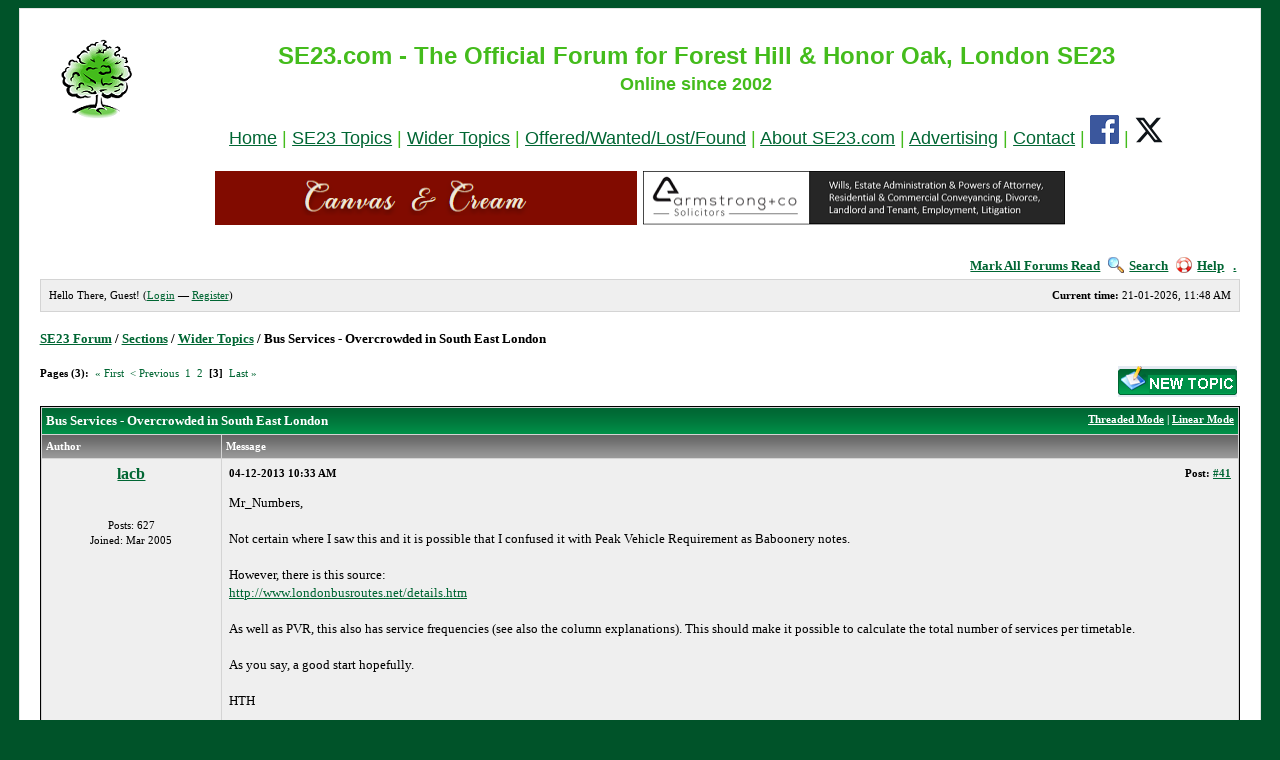

--- FILE ---
content_type: text/html; charset=UTF-8
request_url: https://www.se23.com/forum/showthread.php?tid=8889&pid=58933
body_size: 12710
content:
<!DOCTYPE html PUBLIC "-//W3C//DTD XHTML 1.0 Transitional//EN" "http://www.w3.org/TR/xhtml1/DTD/xhtml1-transitional.dtd"><!-- start: showthread -->
<html xml:lang="en" lang="en" xmlns="http://www.w3.org/1999/xhtml" xmlns:fb="http://ogp.me/ns/fb#">
<head>
<meta name="robots" content="noarchive">
<title>Bus Services - Overcrowded in South East London - SE23 Forum | Forest Hill & Honor Oak</title>
<!-- start: headerinclude -->
<link rel="image_src" href="http://www.se23.com/images/se23-tree.png" / >
<link rel="alternate" type="application/rss+xml" title="Latest Topics (RSS 2.0)" href="https://www.se23.com/forum/syndication.php" />
<link rel="alternate" type="application/atom+xml" title="Latest Topics (Atom 1.0)" href="https://www.se23.com/forum/syndication.php?type=atom1.0" />
<meta http-equiv="Content-Type" content="text/html; charset=UTF-8" />
<link rel="shortcut icon" href="https://www.se23.com/favicon.ico" type="image/vnd.microsoft.icon"> 
<script type="text/javascript" src="https://www.se23.com/forum/jscripts/prototype.lite.js?ver=1212"></script>
<script type="text/javascript" src="https://www.se23.com/forum/jscripts/moo.ajax.js?ver=1212"></script>
<script type="text/javascript" src="https://www.se23.com/forum/jscripts/general.js?ver=1212"></script>
<script type="text/javascript" src="https://www.se23.com/forum/jscripts/popup_menu.js?ver=1212"></script>
<link rel="stylesheet" type="text/css" href="https://www.se23.com/forum/css.php?theme=3" />
<script language="Javascript" type="text/javascript">
<!--
	var my_post_key = '4bacedc92aa24c146bd8436b7f0edaa3';
var cookieDomain = ".se23.com";
	var cookiePath = "/forum/";
	var newpm_prompt = "You have received a new private message. Click OK to view it, or Cancel to hide this prompt.";
	var deleteevent_confirm = "Are you sure you want to delete this event?";
	var removeattach_confirm = "Are you sure you want to remove the selected attachment from this post?";
	var loading_text = 'Loading. <br />Please Wait..';
	var saving_changes = 'Saving changes..';
// -->
</script>

<!-- end: headerinclude -->
<script type="text/javascript">
		 var quickdelete_confirm = "Are you sure you want to delete this post?";
</script>
<script type="text/javascript" src="jscripts/thread.js?ver=121"></script>

</head>
<body>
<!-- BEGIN FB SDK -->
<div id="fb-root"></div>
<script>(function(d, s, id) {
  var js, fjs = d.getElementsByTagName(s)[0];
  if (d.getElementById(id)) return;
  js = d.createElement(s); js.id = id;
  js.src = "//connect.facebook.net/en_GB/sdk.js#xfbml=1&version=v2.0";
  fjs.parentNode.insertBefore(js, fjs);
}(document, 'script', 'facebook-jssdk'));</script>
<!-- END FB SDK -->

<!-- start: header -->
	<a name="top" id="top"></a>

	<div id="container"><div style="position: absolute; top: -1628px;left: -1688px;"></div>

<table width=100% border=0 cellpadding=10 cellspacing=0>
<tr>
<!-- <td align=center valign=top><a href="https://www.se23.com/forum" target="_top" border=0><img src="https://www.se23.com/images/header-pic-21.jpg"></a> -->
<td align=center valign=top><font face="arial, verdana" size=+1 color="#44BC1C"><a href="https://www.se23.com/forum" target="_top" border=0><img src="https://www.se23.com/images/se23-tree.png"></a></center>
<td  align=center valign=top><center><font face="arial, verdana" size=+2 color="#44BC1C"><b>SE23.com - The Official Forum for Forest Hill & Honor Oak, London SE23</b><br><center><font size=+1><b>Online since 2002</p>
</b><font face="arial, verdana" size=+1><center><a href="https://www.se23.com/forum" target="_top">Home</a> | <a href="https://www.se23.com/forum/forumdisplay.php?fid=2" target="_top">SE23 Topics</a><!-- | <a href="https://www.se23.com/forum/forumdisplay.php?fid=8" target="_top">Businesses & Services</a>--> | <a href="https://www.se23.com/forum/forumdisplay.php?fid=3" target="_top">Wider Topics</a> | <a href="https://www.se23.com/forum/forumdisplay.php?fid=5" target="_top">Offered/Wanted/Lost/Found</a> | <a href="https://www.se23.com/forum/forumdisplay.php?fid=12" target="_top">About SE23.com</a> | <a href="https://www.se23.com/advertising" target="_top">Advertising</a> | <a href="https://www.se23.com/contact" target="_top">Contact</a> | <a href="https://www.facebook.com/SE23dotcom/" target="_new"><img src="https://www.se23.com/images/facebook-logo.png"></a> | <a href="https://www.twitter.com/SE23dotcom/" target="_new"><img src="https://www.se23.com/images/x-logo.png"></a>



<!-- <td  align=center valign=top><a href="https://www.se23.com/forum" target="_top" border=0><img src="https://www.se23.com/images/header-pic-22.jpg"></a> -->
<tr>
<td colspan=4>
<center>
<a href="https://www.canvasandcream.com/" target="_new"><img src="https://www.se23.com/forum/images-ads/canvas-cream.png"  alt="Canvas & Cream" width=422 height=54 border=0></a>&nbsp;
<a href="http://www.armstrong-solicitors.co.uk/" target="_new"><img src="https://www.se23.com/forum/images-ads/forum-ad-armstrong-and-co.png"  alt="Armstrong & Co Solicitors" width=422 height=54 border=0></a>
<p>
</center>
</table>


		<div id="header">
						<div class="menu">
				<ul>
                                        <li><a href="https://www.se23.com/forum/misc.php?action=markread">Mark All Forums Read</a></li>
					<li><a href="https://www.se23.com/forum/search.php"><img src="https://www.se23.com/forum/images/simplegreen/toplinks/search.gif" alt="" />Search</a></li>
<!--					<li><a href="https://www.se23.com/forum/memberlist.php"><img src="https://www.se23.com/forum/images/simplegreen/toplinks/memberlist.gif" alt="" />Member List</a></li> -->
<!--					<li><a href="https://www.se23.com/forum/calendar.php"><img src="https://www.se23.com/forum/images/simplegreen/toplinks/calendar.gif" alt="" />Calendar</a></li> -->
					<li><a href="https://www.se23.com/forum/misc.php?action=help"><img src="https://www.se23.com/forum/images/simplegreen/toplinks/help.gif" alt="" />Help</a>&nbsp;&nbsp;&nbsp;<a href="online.php">.</a></li>
				</ul>
			</div>
			<hr class="hidden" />
			<div id="panel">
				<!-- start: header_welcomeblock_guest -->
	<span style="float:right;"><strong>Current time:</strong> 21-01-2026, 11:48 AM</span>
		Hello There, Guest! (<a href="https://www.se23.com/forum/member.php?action=login">Login</a> &mdash; <a href="https://www.se23.com/forum/member.php?action=register">Register</a>)
<!-- end: header_welcomeblock_guest -->
			</div>
		</div>
		<hr class="hidden" />
		<br class="clear" />
		<div id="content">
			
			
			
			
			
			
			
			
			<!-- start: nav -->

<div class="navigation">
<!-- start: nav_bit -->
<a href="https://www.se23.com/forum/index.php">SE23 Forum</a><!-- start: nav_sep -->
 / 
<!-- end: nav_sep -->
<!-- end: nav_bit --><!-- start: nav_bit -->
<a href="forumdisplay.php?fid=1">Sections</a><!-- start: nav_sep -->
 / 
<!-- end: nav_sep -->
<!-- end: nav_bit --><!-- start: nav_bit -->
<a href="forumdisplay.php?fid=3">Wider Topics</a>
<!-- end: nav_bit --><!-- start: nav_sep_active -->
 / 
<!-- end: nav_sep_active --><!-- start: nav_bit_active -->
<span class="active">Bus Services - Overcrowded in South East London</span>
<!-- end: nav_bit_active -->
</div>
<!-- end: nav -->
			<br class="clear" />
<!-- end: header -->



<div style="float: right; padding-bottom: 4px;">
	<!-- start: showthread_newreply -->
<a href="newreply.php?tid=8889"><img src="images/simplegreen/english/newreply.gif" alt="Post Reply" /></a>&nbsp;
<!-- end: showthread_newreply --><!-- start: showthread_newthread -->
<a href="newthread.php?fid=3"><img src="images/simplegreen/english/newthread.gif" alt="Post Topic" /></a>&nbsp;
<!-- end: showthread_newthread -->
</div>
<!-- start: multipage -->
<div><span class="smalltext"><span class="pagenav">Pages (3):</span><!-- start: multipage_start -->
<span class="pagenavbit"><a href="showthread.php?tid=8889&amp;page=1">&laquo; First</a></span>
<!-- end: multipage_start --> <!-- start: multipage_prevpage -->
<span class="pagenavbit"><a href="showthread.php?tid=8889&amp;page=2">&lt; Previous</a></span>
<!-- end: multipage_prevpage --> <!-- start: multipage_page -->
 <span class="pagenavbit"><a href="showthread.php?tid=8889&amp;page=1">1</a></span>
<!-- end: multipage_page --><!-- start: multipage_page -->
 <span class="pagenavbit"><a href="showthread.php?tid=8889&amp;page=2">2</a></span>
<!-- end: multipage_page --><!-- start: multipage_page_current -->
 <span class="pagenavcurrent">[3]</span>
<!-- end: multipage_page_current -->  <!-- start: multipage_end -->
<span class="pagenavbit"><a href="showthread.php?tid=8889&amp;page=3">Last &raquo;</a></span>
<!-- end: multipage_end --></span></div>
<!-- end: multipage -->
<table border="0" cellspacing="1" cellpadding="4" class="tborder" style="clear: both;">
<tr>
<td class="thead" colspan="2">
	<div style="float: right;">
		<span class="smalltext"><strong><a href="showthread.php?mode=threaded&amp;tid=8889&amp;pid=#pid">Threaded Mode</a> | <a href="showthread.php?mode=linear&amp;tid=8889&amp;pid=#pid">Linear Mode</a></strong></span>
	</div>
	<div>
		<strong> Bus Services - Overcrowded in South East London</strong>
	</div>
</td>
</tr>
<tr>
<td class="tcat" width="15%"><span class="smalltext"><strong>Author</strong></span></td>
<td class="tcat" width="85%"><span class="smalltext"><strong>Message</strong></span></td>
</tr>
<!-- start: postbit -->
<tr>
<td class="trow1" width="15%" valign="top" style="white-space: nowrap; text-align: center;"><a name="pid58933" id="pid58933"></a>
<!-- start: postbit_author_user -->
<strong><span class="largetext"><a href="member.php?action=profile&amp;uid=355">lacb</a></span></strong><br />
        <b></b><br />
        <span class="smalltext">
        <br />
	Posts: 627<br />
	Joined: Mar 2005<br />
        

</span>
<!-- end: postbit_author_user -->
</td>
<td class="trow1" width="85%" valign="top">
<table width="100%">
<tr><td><!-- start: postbit_posturl -->
<div style="float: right; width: auto; vertical-align: top"><span class="smalltext"><strong>Post: <a href="showthread.php?tid=8889&amp;pid=58933#pid58933">#41</a></strong></span></div>
<!-- end: postbit_posturl --><span class="smalltext"><strong> <span class="smalltext">04-12-2013 10:33 AM</span></strong></span>
<br />
<div id="pid_58933">
<p>
Mr_Numbers,<br />
<br />
Not certain where I saw this and it is possible that I confused it with Peak Vehicle Requirement as Baboonery notes.<br />
<br />
However, there is this source:<br />
<a href="http://www.londonbusroutes.net/details.htm" target="_blank">http://www.londonbusroutes.net/details.htm</a><br />
<br />
As well as PVR, this also has service frequencies (see also the column explanations).  This should make it possible to calculate the total number of services per timetable.<br />
<br />
As you say, a good start hopefully.<br />
<br />
HTH
</p>
</div>


<div style="text-align: right; vertical-align: bottom;">


</div>
</td></tr>
</table>
</td>
</tr>
<tr>
<td class="trow1" height="18" style="white-space: nowrap; text-align: center;">  </td>
<td class="trow1" width="100%" valign="middle" height="18">
	<table width="100%" border="0" cellpadding="0" cellspacing="0">
	<tr valign="bottom">
		<td align="left" ><span class="smalltext"><!-- start: postbit_find -->
<a href="search.php?action=finduser&amp;uid=355"><img src="images/simplegreen/english/postbit_find.gif" alt="Find all posts by this user" title="Find all posts by this user" /></a>
<!-- end: postbit_find --></span></td>



<td align="left" ></td>

		<td align="right"><span class="smalltext"><!-- start: postbit_quote -->
<a href="newreply.php?tid=8889"><img src="images/simplegreen/english/postbit_quote.gif" alt="Quote this message in a reply" title="Quote this message in a reply" /></a>


<!-- Begin: Admin changed alt and title text to remove reference to quoting
//-->

<!-- <a href="newreply.php?tid=8889"><img src="images/simplegreen/english/postbit_quote.gif" alt="Reply" title="Reply" /></a>
//-->


<!-- end: postbit_quote --></span></td>
	</tr>
	</table>
</td>
</tr>
<!-- start: postbit_seperator -->
<tr>
<td class="trow_sep" colspan="2"><img src="images/simplegreen/pixel.gif" height="1" width="1" alt="" /></td>
</tr>
<!-- end: postbit_seperator -->
<!-- end: postbit --><!-- start: postbit -->
<tr>
<td class="trow2" width="15%" valign="top" style="white-space: nowrap; text-align: center;"><a name="pid59112" id="pid59112"></a>
<!-- start: postbit_author_user -->
<strong><span class="largetext"><a href="member.php?action=profile&amp;uid=5">michael</a></span></strong><br />
        <b></b><br />
        <span class="smalltext">
        <br />
	Posts: 3,276<br />
	Joined: Mar 2005<br />
        

</span>
<!-- end: postbit_author_user -->
</td>
<td class="trow2" width="85%" valign="top">
<table width="100%">
<tr><td><!-- start: postbit_posturl -->
<div style="float: right; width: auto; vertical-align: top"><span class="smalltext"><strong>Post: <a href="showthread.php?tid=8889&amp;pid=59112#pid59112">#42</a></strong></span></div>
<!-- end: postbit_posturl --><span class="smalltext"><strong> <span class="smalltext">11-12-2013 01:19 PM</span></strong></span>
<br />
<div id="pid_59112">
<p>
I heard from somebody from TfL yesterday that as well as the full response in March, there is likely to be an interim response to the bus usage report.<br />
One of the points this is likely to make (whether accurate or not is not for me to judge at this time) is that the survey that resulted in the list of overcrowded routes was self-selecting and therefore included a geographical bias that may not accurately reflect the overcrowding on bus services across London.<br />
<br />
It is possible that more was done to publicise this survey in South East London (possibly in Val Shawcross's constituency - the chair of the transport committee at the GLA) than in other parts of London. It is also possibly that there are simply more bus users in South East London and we are more reliant on buses as our main form of public transport since there are no underground lines.<br />
<br />
It will be interesting to see in March if there are any proposed solutions to the particular problems in South East London or whether TfL will make excuses and stick to bland generalisations across all of London.
</p>
</div>


<div style="text-align: right; vertical-align: bottom;">


</div>
</td></tr>
</table>
</td>
</tr>
<tr>
<td class="trow2" height="18" style="white-space: nowrap; text-align: center;">  </td>
<td class="trow2" width="100%" valign="middle" height="18">
	<table width="100%" border="0" cellpadding="0" cellspacing="0">
	<tr valign="bottom">
		<td align="left" ><span class="smalltext"><!-- start: postbit_find -->
<a href="search.php?action=finduser&amp;uid=5"><img src="images/simplegreen/english/postbit_find.gif" alt="Find all posts by this user" title="Find all posts by this user" /></a>
<!-- end: postbit_find --></span></td>



<td align="left" ></td>

		<td align="right"><span class="smalltext"><!-- start: postbit_quote -->
<a href="newreply.php?tid=8889"><img src="images/simplegreen/english/postbit_quote.gif" alt="Quote this message in a reply" title="Quote this message in a reply" /></a>


<!-- Begin: Admin changed alt and title text to remove reference to quoting
//-->

<!-- <a href="newreply.php?tid=8889"><img src="images/simplegreen/english/postbit_quote.gif" alt="Reply" title="Reply" /></a>
//-->


<!-- end: postbit_quote --></span></td>
	</tr>
	</table>
</td>
</tr>
<!-- start: postbit_seperator -->
<tr>
<td class="trow_sep" colspan="2"><img src="images/simplegreen/pixel.gif" height="1" width="1" alt="" /></td>
</tr>
<!-- end: postbit_seperator -->
<!-- end: postbit --><!-- start: postbit -->
<tr>
<td class="trow1" width="15%" valign="top" style="white-space: nowrap; text-align: center;"><a name="pid59119" id="pid59119"></a>
<!-- start: postbit_author_user -->
<strong><span class="largetext"><a href="member.php?action=profile&amp;uid=10473">Mr_Numbers</a></span></strong><br />
        <b></b><br />
        <span class="smalltext">
        <br />
	Posts: 513<br />
	Joined: May 2012<br />
        

</span>
<!-- end: postbit_author_user -->
</td>
<td class="trow1" width="85%" valign="top">
<table width="100%">
<tr><td><!-- start: postbit_posturl -->
<div style="float: right; width: auto; vertical-align: top"><span class="smalltext"><strong>Post: <a href="showthread.php?tid=8889&amp;pid=59119#pid59119">#43</a></strong></span></div>
<!-- end: postbit_posturl --><span class="smalltext"><strong> <span class="smalltext">11-12-2013 02:53 PM</span></strong></span>
<br />
<div id="pid_59119">
<p>
</p>
<div class="quote_header">Quote:</div><div class="quote_body"> the survey that resulted in the list of overcrowded routes was self-selecting and therefore included a geographical bias </div>
<p>
Maybe the respondents were "self-selecting" because they were so p***ed off with overcrowding and leapt on the opportunity to fill in a form! Not a feeling I've ever experienced on any bus going along the Strand, Regent Street or Oxford Street.
</p>
</div>


<div style="text-align: right; vertical-align: bottom;">


</div>
</td></tr>
</table>
</td>
</tr>
<tr>
<td class="trow1" height="18" style="white-space: nowrap; text-align: center;">  </td>
<td class="trow1" width="100%" valign="middle" height="18">
	<table width="100%" border="0" cellpadding="0" cellspacing="0">
	<tr valign="bottom">
		<td align="left" ><span class="smalltext"><!-- start: postbit_find -->
<a href="search.php?action=finduser&amp;uid=10473"><img src="images/simplegreen/english/postbit_find.gif" alt="Find all posts by this user" title="Find all posts by this user" /></a>
<!-- end: postbit_find --></span></td>



<td align="left" ></td>

		<td align="right"><span class="smalltext"><!-- start: postbit_quote -->
<a href="newreply.php?tid=8889"><img src="images/simplegreen/english/postbit_quote.gif" alt="Quote this message in a reply" title="Quote this message in a reply" /></a>


<!-- Begin: Admin changed alt and title text to remove reference to quoting
//-->

<!-- <a href="newreply.php?tid=8889"><img src="images/simplegreen/english/postbit_quote.gif" alt="Reply" title="Reply" /></a>
//-->


<!-- end: postbit_quote --></span></td>
	</tr>
	</table>
</td>
</tr>
<!-- start: postbit_seperator -->
<tr>
<td class="trow_sep" colspan="2"><img src="images/simplegreen/pixel.gif" height="1" width="1" alt="" /></td>
</tr>
<!-- end: postbit_seperator -->
<!-- end: postbit --><!-- start: postbit -->
<tr>
<td class="trow2" width="15%" valign="top" style="white-space: nowrap; text-align: center;"><a name="pid62024" id="pid62024"></a>
<!-- start: postbit_author_user -->
<strong><span class="largetext"><a href="member.php?action=profile&amp;uid=12945">George Crozier</a></span></strong><br />
        <b></b><br />
        <span class="smalltext">
        <br />
	Posts: 6<br />
	Joined: Nov 2013<br />
        

</span>
<!-- end: postbit_author_user -->
</td>
<td class="trow2" width="85%" valign="top">
<table width="100%">
<tr><td><!-- start: postbit_posturl -->
<div style="float: right; width: auto; vertical-align: top"><span class="smalltext"><strong>Post: <a href="showthread.php?tid=8889&amp;pid=62024#pid62024">#44</a></strong></span></div>
<!-- end: postbit_posturl --><span class="smalltext"><strong> <span class="smalltext">14-04-2014 10:14 PM</span></strong></span>
<br />
<div id="pid_62024">
<p>
Thought it might be worth updating this thread with the promising news I've just had from TfL that they are looking into providing additional 176 and 185 services.<br />
<br />
Reply to my representations (made to TfL via Caroline Pidgeon (Lib Dem), who is Deputy Chair of the London Assembly’s Transport Committee), from the office of the MD of surface transport, as follows (my bolding):<br />
<br />
</p>
<div class="quote_header">Quote:</div><div class="quote_body">I would like to assure Mr Crozier that we regularly monitor demand on the bus network in a variety of ways, including surveys (we have conducted around 7000 in the last three years alone), use of Oyster card data, and reviews of customer and stakeholder correspondence. Although complaints about overcrowding typically comprise fewer than 5 per cent of the total comments we receive about buses, we take all such complaints seriously and address them in a variety of ways including changes to frequencies and bus sizes as well as measures to improve reliability.<br />
<br />
We have now investigated the reports of over-crowding on routes 176 and 185, and I can confirm that both routes do look well used. <strong>We are therefore exploring the possibility of providing an additional journey or journeys on route 176, although I must emphasise that this proposal is provisional, and is subject to confirmation of costs from the operator and final approval. We are currently reviewing the existing passenger loading data for route 185 in closer detail, and depending on the outcome we will look at undertaking additional surveys or proposing a change in capacity if required. </strong>I will be happy to provide an update as soon as further information is available.</div>
<p>
I’ve asked for clarification on likely timescale, both for the next update from TfL and for the actual provision of any additional services, and will post that here when I hear something.<br />
<br />
Fingers crossed!<br />
<br />
George Crozier<br />
(Forest Hill Lib Dems)
</p>
</div>


<div style="text-align: right; vertical-align: bottom;">
<!-- start: postbit_editedby -->
<p class="smalltext">This post was last modified: 14-04-2014 10:17 PM by <a href="member.php?action=profile&amp;uid=12945">George Crozier</a>.</p>


<!-- end: postbit_editedby -->

</div>
</td></tr>
</table>
</td>
</tr>
<tr>
<td class="trow2" height="18" style="white-space: nowrap; text-align: center;">  </td>
<td class="trow2" width="100%" valign="middle" height="18">
	<table width="100%" border="0" cellpadding="0" cellspacing="0">
	<tr valign="bottom">
		<td align="left" ><span class="smalltext"><!-- start: postbit_find -->
<a href="search.php?action=finduser&amp;uid=12945"><img src="images/simplegreen/english/postbit_find.gif" alt="Find all posts by this user" title="Find all posts by this user" /></a>
<!-- end: postbit_find --></span></td>



<td align="left" ></td>

		<td align="right"><span class="smalltext"><!-- start: postbit_quote -->
<a href="newreply.php?tid=8889"><img src="images/simplegreen/english/postbit_quote.gif" alt="Quote this message in a reply" title="Quote this message in a reply" /></a>


<!-- Begin: Admin changed alt and title text to remove reference to quoting
//-->

<!-- <a href="newreply.php?tid=8889"><img src="images/simplegreen/english/postbit_quote.gif" alt="Reply" title="Reply" /></a>
//-->


<!-- end: postbit_quote --></span></td>
	</tr>
	</table>
</td>
</tr>
<!-- start: postbit_seperator -->
<tr>
<td class="trow_sep" colspan="2"><img src="images/simplegreen/pixel.gif" height="1" width="1" alt="" /></td>
</tr>
<!-- end: postbit_seperator -->
<!-- end: postbit --><!-- start: postbit -->
<tr>
<td class="trow1" width="15%" valign="top" style="white-space: nowrap; text-align: center;"><a name="pid62028" id="pid62028"></a>
<!-- start: postbit_author_user -->
<strong><span class="largetext"><a href="member.php?action=profile&amp;uid=1045">Novels</a></span></strong><br />
        <b></b><br />
        <span class="smalltext">
        <br />
	Posts: 83<br />
	Joined: Apr 2008<br />
        

</span>
<!-- end: postbit_author_user -->
</td>
<td class="trow1" width="85%" valign="top">
<table width="100%">
<tr><td><!-- start: postbit_posturl -->
<div style="float: right; width: auto; vertical-align: top"><span class="smalltext"><strong>Post: <a href="showthread.php?tid=8889&amp;pid=62028#pid62028">#45</a></strong></span></div>
<!-- end: postbit_posturl --><span class="smalltext"><strong> <span class="smalltext">15-04-2014 08:43 AM</span></strong></span>
<br />
<div id="pid_62028">
<p>
I hope it happens.  I'll keep my fingers crossed too!
</p>
</div>


<div style="text-align: right; vertical-align: bottom;">


</div>
</td></tr>
</table>
</td>
</tr>
<tr>
<td class="trow1" height="18" style="white-space: nowrap; text-align: center;">  </td>
<td class="trow1" width="100%" valign="middle" height="18">
	<table width="100%" border="0" cellpadding="0" cellspacing="0">
	<tr valign="bottom">
		<td align="left" ><span class="smalltext"><!-- start: postbit_find -->
<a href="search.php?action=finduser&amp;uid=1045"><img src="images/simplegreen/english/postbit_find.gif" alt="Find all posts by this user" title="Find all posts by this user" /></a>
<!-- end: postbit_find --></span></td>



<td align="left" ></td>

		<td align="right"><span class="smalltext"><!-- start: postbit_quote -->
<a href="newreply.php?tid=8889"><img src="images/simplegreen/english/postbit_quote.gif" alt="Quote this message in a reply" title="Quote this message in a reply" /></a>


<!-- Begin: Admin changed alt and title text to remove reference to quoting
//-->

<!-- <a href="newreply.php?tid=8889"><img src="images/simplegreen/english/postbit_quote.gif" alt="Reply" title="Reply" /></a>
//-->


<!-- end: postbit_quote --></span></td>
	</tr>
	</table>
</td>
</tr>
<!-- start: postbit_seperator -->
<tr>
<td class="trow_sep" colspan="2"><img src="images/simplegreen/pixel.gif" height="1" width="1" alt="" /></td>
</tr>
<!-- end: postbit_seperator -->
<!-- end: postbit --><!-- start: postbit -->
<tr>
<td class="trow2" width="15%" valign="top" style="white-space: nowrap; text-align: center;"><a name="pid62029" id="pid62029"></a>
<!-- start: postbit_author_user -->
<strong><span class="largetext"><a href="member.php?action=profile&amp;uid=150">Sherwood</a></span></strong><br />
        <b></b><br />
        <span class="smalltext">
        <br />
	Posts: 1,440<br />
	Joined: Mar 2005<br />
        

</span>
<!-- end: postbit_author_user -->
</td>
<td class="trow2" width="85%" valign="top">
<table width="100%">
<tr><td><!-- start: postbit_posturl -->
<div style="float: right; width: auto; vertical-align: top"><span class="smalltext"><strong>Post: <a href="showthread.php?tid=8889&amp;pid=62029#pid62029">#46</a></strong></span></div>
<!-- end: postbit_posturl --><span class="smalltext"><strong> <span class="smalltext">15-04-2014 11:50 AM</span></strong></span>
<br />
<div id="pid_62029">
<p>
This data will ignore the fact that if a bus looks overcrowded, i don't get on and walk instead!
</p>
</div>


<div style="text-align: right; vertical-align: bottom;">


</div>
</td></tr>
</table>
</td>
</tr>
<tr>
<td class="trow2" height="18" style="white-space: nowrap; text-align: center;">  </td>
<td class="trow2" width="100%" valign="middle" height="18">
	<table width="100%" border="0" cellpadding="0" cellspacing="0">
	<tr valign="bottom">
		<td align="left" ><span class="smalltext"><!-- start: postbit_find -->
<a href="search.php?action=finduser&amp;uid=150"><img src="images/simplegreen/english/postbit_find.gif" alt="Find all posts by this user" title="Find all posts by this user" /></a>
<!-- end: postbit_find --></span></td>



<td align="left" ></td>

		<td align="right"><span class="smalltext"><!-- start: postbit_quote -->
<a href="newreply.php?tid=8889"><img src="images/simplegreen/english/postbit_quote.gif" alt="Quote this message in a reply" title="Quote this message in a reply" /></a>


<!-- Begin: Admin changed alt and title text to remove reference to quoting
//-->

<!-- <a href="newreply.php?tid=8889"><img src="images/simplegreen/english/postbit_quote.gif" alt="Reply" title="Reply" /></a>
//-->


<!-- end: postbit_quote --></span></td>
	</tr>
	</table>
</td>
</tr>
<!-- start: postbit_seperator -->
<tr>
<td class="trow_sep" colspan="2"><img src="images/simplegreen/pixel.gif" height="1" width="1" alt="" /></td>
</tr>
<!-- end: postbit_seperator -->
<!-- end: postbit --><!-- start: postbit -->
<tr>
<td class="trow1" width="15%" valign="top" style="white-space: nowrap; text-align: center;"><a name="pid62234" id="pid62234"></a>
<!-- start: postbit_author_user -->
<strong><span class="largetext"><a href="member.php?action=profile&amp;uid=5">michael</a></span></strong><br />
        <b></b><br />
        <span class="smalltext">
        <br />
	Posts: 3,276<br />
	Joined: Mar 2005<br />
        

</span>
<!-- end: postbit_author_user -->
</td>
<td class="trow1" width="85%" valign="top">
<table width="100%">
<tr><td><!-- start: postbit_posturl -->
<div style="float: right; width: auto; vertical-align: top"><span class="smalltext"><strong>Post: <a href="showthread.php?tid=8889&amp;pid=62234#pid62234">#47</a></strong></span></div>
<!-- end: postbit_posturl --><span class="smalltext"><strong> <span class="smalltext">25-04-2014 10:21 AM</span></strong></span>
<br />
<div id="pid_62234">
<p>
I've heard from a local resident that the 356 is going to be improved to provide services every 15 minutes during the day time, rather than every 20 minutes at present.<br />
<br />
I believe that as part of the improvements there is an aim to improve reliability of services as well as frequency, so that the buses are more likely to turn up when they are meant to.<br />
<br />
This was something that the Forest Hill Society had been recommending for a number of years, especially prior to the new residential and retail developments in Bell Green.
</p>
</div>


<div style="text-align: right; vertical-align: bottom;">


</div>
</td></tr>
</table>
</td>
</tr>
<tr>
<td class="trow1" height="18" style="white-space: nowrap; text-align: center;">  </td>
<td class="trow1" width="100%" valign="middle" height="18">
	<table width="100%" border="0" cellpadding="0" cellspacing="0">
	<tr valign="bottom">
		<td align="left" ><span class="smalltext"><!-- start: postbit_find -->
<a href="search.php?action=finduser&amp;uid=5"><img src="images/simplegreen/english/postbit_find.gif" alt="Find all posts by this user" title="Find all posts by this user" /></a>
<!-- end: postbit_find --></span></td>



<td align="left" ></td>

		<td align="right"><span class="smalltext"><!-- start: postbit_quote -->
<a href="newreply.php?tid=8889"><img src="images/simplegreen/english/postbit_quote.gif" alt="Quote this message in a reply" title="Quote this message in a reply" /></a>


<!-- Begin: Admin changed alt and title text to remove reference to quoting
//-->

<!-- <a href="newreply.php?tid=8889"><img src="images/simplegreen/english/postbit_quote.gif" alt="Reply" title="Reply" /></a>
//-->


<!-- end: postbit_quote --></span></td>
	</tr>
	</table>
</td>
</tr>
<!-- start: postbit_seperator -->
<tr>
<td class="trow_sep" colspan="2"><img src="images/simplegreen/pixel.gif" height="1" width="1" alt="" /></td>
</tr>
<!-- end: postbit_seperator -->
<!-- end: postbit --><!-- start: postbit -->
<tr>
<td class="trow2" width="15%" valign="top" style="white-space: nowrap; text-align: center;"><a name="pid62261" id="pid62261"></a>
<!-- start: postbit_author_user -->
<strong><span class="largetext"><a href="member.php?action=profile&amp;uid=12945">George Crozier</a></span></strong><br />
        <b></b><br />
        <span class="smalltext">
        <br />
	Posts: 6<br />
	Joined: Nov 2013<br />
        

</span>
<!-- end: postbit_author_user -->
</td>
<td class="trow2" width="85%" valign="top">
<table width="100%">
<tr><td><!-- start: postbit_posturl -->
<div style="float: right; width: auto; vertical-align: top"><span class="smalltext"><strong>Post: <a href="showthread.php?tid=8889&amp;pid=62261#pid62261">#48</a></strong></span></div>
<!-- end: postbit_posturl --><span class="smalltext"><strong> <span class="smalltext">25-04-2014 07:40 PM</span></strong></span>
<br />
<div id="pid_62261">
<p>
Excellent news if that comes through. I'm still waiting for a reply from TfL to representations about the 356 stopping short of its destination and missing out stops in the Sydenham Hill area. Perhaps they're holding it back until they can confirm good news. it would be nice to think so!<br />
<br />
George
</p>
</div>


<div style="text-align: right; vertical-align: bottom;">


</div>
</td></tr>
</table>
</td>
</tr>
<tr>
<td class="trow2" height="18" style="white-space: nowrap; text-align: center;">  </td>
<td class="trow2" width="100%" valign="middle" height="18">
	<table width="100%" border="0" cellpadding="0" cellspacing="0">
	<tr valign="bottom">
		<td align="left" ><span class="smalltext"><!-- start: postbit_find -->
<a href="search.php?action=finduser&amp;uid=12945"><img src="images/simplegreen/english/postbit_find.gif" alt="Find all posts by this user" title="Find all posts by this user" /></a>
<!-- end: postbit_find --></span></td>



<td align="left" ></td>

		<td align="right"><span class="smalltext"><!-- start: postbit_quote -->
<a href="newreply.php?tid=8889"><img src="images/simplegreen/english/postbit_quote.gif" alt="Quote this message in a reply" title="Quote this message in a reply" /></a>


<!-- Begin: Admin changed alt and title text to remove reference to quoting
//-->

<!-- <a href="newreply.php?tid=8889"><img src="images/simplegreen/english/postbit_quote.gif" alt="Reply" title="Reply" /></a>
//-->


<!-- end: postbit_quote --></span></td>
	</tr>
	</table>
</td>
</tr>
<!-- start: postbit_seperator -->
<tr>
<td class="trow_sep" colspan="2"><img src="images/simplegreen/pixel.gif" height="1" width="1" alt="" /></td>
</tr>
<!-- end: postbit_seperator -->
<!-- end: postbit --><!-- start: postbit -->
<tr>
<td class="trow1" width="15%" valign="top" style="white-space: nowrap; text-align: center;"><a name="pid62264" id="pid62264"></a>
<!-- start: postbit_author_user -->
<strong><span class="largetext"><a href="member.php?action=profile&amp;uid=257">rbmartin</a></span></strong><br />
        <b></b><br />
        <span class="smalltext">
        <br />
	Posts: 1,262<br />
	Joined: Nov 2007<br />
        

</span>
<!-- end: postbit_author_user -->
</td>
<td class="trow1" width="85%" valign="top">
<table width="100%">
<tr><td><!-- start: postbit_posturl -->
<div style="float: right; width: auto; vertical-align: top"><span class="smalltext"><strong>Post: <a href="showthread.php?tid=8889&amp;pid=62264#pid62264">#49</a></strong></span></div>
<!-- end: postbit_posturl --><span class="smalltext"><strong> <span class="smalltext">25-04-2014 11:15 PM</span></strong></span>
<br />
<div id="pid_62264">
<p>
I really hope the 356 receives the frequency enhancement. TfL have been looking at routes in this area and have already increased the frequency of the P13, which had until recently a similar timetable to the 356.<br />
<br />
Ever since we lost the 194 from FH, the bus service between here and Bell Green has been dire.
</p>
</div>


<div style="text-align: right; vertical-align: bottom;">


</div>
</td></tr>
</table>
</td>
</tr>
<tr>
<td class="trow1" height="18" style="white-space: nowrap; text-align: center;">  </td>
<td class="trow1" width="100%" valign="middle" height="18">
	<table width="100%" border="0" cellpadding="0" cellspacing="0">
	<tr valign="bottom">
		<td align="left" ><span class="smalltext"><!-- start: postbit_find -->
<a href="search.php?action=finduser&amp;uid=257"><img src="images/simplegreen/english/postbit_find.gif" alt="Find all posts by this user" title="Find all posts by this user" /></a>
<!-- end: postbit_find --></span></td>



<td align="left" ></td>

		<td align="right"><span class="smalltext"><!-- start: postbit_quote -->
<a href="newreply.php?tid=8889"><img src="images/simplegreen/english/postbit_quote.gif" alt="Quote this message in a reply" title="Quote this message in a reply" /></a>


<!-- Begin: Admin changed alt and title text to remove reference to quoting
//-->

<!-- <a href="newreply.php?tid=8889"><img src="images/simplegreen/english/postbit_quote.gif" alt="Reply" title="Reply" /></a>
//-->


<!-- end: postbit_quote --></span></td>
	</tr>
	</table>
</td>
</tr>
<!-- start: postbit_seperator -->
<tr>
<td class="trow_sep" colspan="2"><img src="images/simplegreen/pixel.gif" height="1" width="1" alt="" /></td>
</tr>
<!-- end: postbit_seperator -->
<!-- end: postbit --><!-- start: postbit -->
<tr>
<td class="trow2" width="15%" valign="top" style="white-space: nowrap; text-align: center;"><a name="pid62281" id="pid62281"></a>
<!-- start: postbit_author_user -->
<strong><span class="largetext"><a href="member.php?action=profile&amp;uid=12945">George Crozier</a></span></strong><br />
        <b></b><br />
        <span class="smalltext">
        <br />
	Posts: 6<br />
	Joined: Nov 2013<br />
        

</span>
<!-- end: postbit_author_user -->
</td>
<td class="trow2" width="85%" valign="top">
<table width="100%">
<tr><td><!-- start: postbit_posturl -->
<div style="float: right; width: auto; vertical-align: top"><span class="smalltext"><strong>Post: <a href="showthread.php?tid=8889&amp;pid=62281#pid62281">#50</a></strong></span></div>
<!-- end: postbit_posturl --><span class="smalltext"><strong> <span class="smalltext">26-04-2014 11:32 PM</span></strong></span>
<br />
<div id="pid_62281">
<p>
Have just received this from TfL in response to a request for information about the scheduling of the 356 bus during 2013.<br />
<br />
Please refer to the following table listing the number of complete, curtailed and cancelled journeys for bus route 356.<br />
<br />
Route 356<br />
<br />
Direction towards Sydenham Hill<br />
<br />
Date range 01 January to 31 December 2013<br />
<br />
Scheduled journeys 17,236<br />
<br />
Journeys run in full 16,291  94.52%<br />
<br />
Journeys starting short but arriving at the terminus 528  3.06%<br />
<br />
Total journeys arriving at the terminus 16,819  97.58%<br />
<br />
Journeys started but not reaching the terminus 262  1.52%<br />
<br />
Journeys cancelled 155  0.90%<br />
<br />
Total journeys not reaching the terminus 417  2.42%<br />
<br />
<br />
May get back to them to ask about the timings of journeys not run in full to see if they are concentrated at particular times of day.<br />
<br />
George
</p>
</div>


<div style="text-align: right; vertical-align: bottom;">


</div>
</td></tr>
</table>
</td>
</tr>
<tr>
<td class="trow2" height="18" style="white-space: nowrap; text-align: center;">  </td>
<td class="trow2" width="100%" valign="middle" height="18">
	<table width="100%" border="0" cellpadding="0" cellspacing="0">
	<tr valign="bottom">
		<td align="left" ><span class="smalltext"><!-- start: postbit_find -->
<a href="search.php?action=finduser&amp;uid=12945"><img src="images/simplegreen/english/postbit_find.gif" alt="Find all posts by this user" title="Find all posts by this user" /></a>
<!-- end: postbit_find --></span></td>



<td align="left" ></td>

		<td align="right"><span class="smalltext"><!-- start: postbit_quote -->
<a href="newreply.php?tid=8889"><img src="images/simplegreen/english/postbit_quote.gif" alt="Quote this message in a reply" title="Quote this message in a reply" /></a>


<!-- Begin: Admin changed alt and title text to remove reference to quoting
//-->

<!-- <a href="newreply.php?tid=8889"><img src="images/simplegreen/english/postbit_quote.gif" alt="Reply" title="Reply" /></a>
//-->


<!-- end: postbit_quote --></span></td>
	</tr>
	</table>
</td>
</tr>
<!-- start: postbit_seperator -->
<tr>
<td class="trow_sep" colspan="2"><img src="images/simplegreen/pixel.gif" height="1" width="1" alt="" /></td>
</tr>
<!-- end: postbit_seperator -->
<!-- end: postbit --><!-- start: postbit -->
<tr>
<td class="trow1" width="15%" valign="top" style="white-space: nowrap; text-align: center;"><a name="pid62295" id="pid62295"></a>
<!-- start: postbit_author_user -->
<strong><span class="largetext"><a href="member.php?action=profile&amp;uid=12583">Nicola37</a></span></strong><br />
        <b></b><br />
        <span class="smalltext">
        <br />
	Posts: 11<br />
	Joined: Sep 2013<br />
        

</span>
<!-- end: postbit_author_user -->
</td>
<td class="trow1" width="85%" valign="top">
<table width="100%">
<tr><td><!-- start: postbit_posturl -->
<div style="float: right; width: auto; vertical-align: top"><span class="smalltext"><strong>Post: <a href="showthread.php?tid=8889&amp;pid=62295#pid62295">#51</a></strong></span></div>
<!-- end: postbit_posturl --><span class="smalltext"><strong> <span class="smalltext">27-04-2014 09:27 PM</span></strong></span>
<br />
<div id="pid_62295">
<p>
Hi there<br />
<br />
I came across this thread a few days ago and breathed a sigh of relief that I am not going mad about local buses in se23 and surrounding areas!<br />
<br />
Basically I moved to the area a couple of months back (from SW London) and perhaps a harsh word but I am astounded at the lack of bus services here! We are at the Bell Green end of Forest Hill (off Perry Hill) - I can't believe the irregularity of the 356 which runs from Forest Hill station up this way - with all these residential roads and lots more families/commuters to London moving in surely there is more need for a frequent service/s this way? We can walk all the way home from the station and not see a bus, whilst I love walking there are times when I would feel safer/drier/warmer to be on the bus! I had thought of contacting TFL but saw the last post on here that it might be increasing to every 15mins - great but still only 4 an hour!<br />
<br />
I also travel towards Catford and have noticed problems this way aswell (202 and 181) overcrowded buses/waiting times etc though not as bad as the 356!<br />
<br />
It is worth me getting in touch with TFL? It sounds like they are aware of the issues round here? Before I read the posts on the subject I did think if nobody speaks up nothing gets done - but sounds like plenty of people have already!
</p>
</div>


<div style="text-align: right; vertical-align: bottom;">


</div>
</td></tr>
</table>
</td>
</tr>
<tr>
<td class="trow1" height="18" style="white-space: nowrap; text-align: center;">  </td>
<td class="trow1" width="100%" valign="middle" height="18">
	<table width="100%" border="0" cellpadding="0" cellspacing="0">
	<tr valign="bottom">
		<td align="left" ><span class="smalltext"><!-- start: postbit_find -->
<a href="search.php?action=finduser&amp;uid=12583"><img src="images/simplegreen/english/postbit_find.gif" alt="Find all posts by this user" title="Find all posts by this user" /></a>
<!-- end: postbit_find --></span></td>



<td align="left" ></td>

		<td align="right"><span class="smalltext"><!-- start: postbit_quote -->
<a href="newreply.php?tid=8889"><img src="images/simplegreen/english/postbit_quote.gif" alt="Quote this message in a reply" title="Quote this message in a reply" /></a>


<!-- Begin: Admin changed alt and title text to remove reference to quoting
//-->

<!-- <a href="newreply.php?tid=8889"><img src="images/simplegreen/english/postbit_quote.gif" alt="Reply" title="Reply" /></a>
//-->


<!-- end: postbit_quote --></span></td>
	</tr>
	</table>
</td>
</tr>
<!-- start: postbit_seperator -->
<tr>
<td class="trow_sep" colspan="2"><img src="images/simplegreen/pixel.gif" height="1" width="1" alt="" /></td>
</tr>
<!-- end: postbit_seperator -->
<!-- end: postbit --><!-- start: postbit -->
<tr>
<td class="trow2" width="15%" valign="top" style="white-space: nowrap; text-align: center;"><a name="pid62296" id="pid62296"></a>
<!-- start: postbit_author_user -->
<strong><span class="largetext"><a href="member.php?action=profile&amp;uid=257">rbmartin</a></span></strong><br />
        <b></b><br />
        <span class="smalltext">
        <br />
	Posts: 1,262<br />
	Joined: Nov 2007<br />
        

</span>
<!-- end: postbit_author_user -->
</td>
<td class="trow2" width="85%" valign="top">
<table width="100%">
<tr><td><!-- start: postbit_posturl -->
<div style="float: right; width: auto; vertical-align: top"><span class="smalltext"><strong>Post: <a href="showthread.php?tid=8889&amp;pid=62296#pid62296">#52</a></strong></span></div>
<!-- end: postbit_posturl --><span class="smalltext"><strong> <span class="smalltext">27-04-2014 09:43 PM</span></strong></span>
<br />
<div id="pid_62296">
<p>
The Bell Green end of FH does get a raw deal public transport wise.<br />
<br />
Fancy getting a train?  Lower Sydenham is the nearest station within walking distance, yet is just inside Zone 4, so passengers pay more for tickets in comparison to those who are nearer to FH and HOP.   The train service is dire with uneven gaps in service, but they do have direct services to Charing Cross (which will change from January 2015 when evening and Sunday services will permanently divert to Cannon Street).   <br />
<br />
To save money, you can go to Catford/Catford Bridge on an overcrowded 181 or 202 which can get stuck in traffic by St. Dunstans College, travel to Sydenham on the 194, 202, 450 or attempt to board the 356 to FH which is still irregular.<br />
<br />
Sadly Nicola, the new 356 timetable which comes into action from May 3rd continues to be every twenty minutes is simply to improve reliability.  The countdown feature online is useful though, so you can check online to see when the bus is due rather than standing at the bus stop for ages.
</p>
</div>


<div style="text-align: right; vertical-align: bottom;">


</div>
</td></tr>
</table>
</td>
</tr>
<tr>
<td class="trow2" height="18" style="white-space: nowrap; text-align: center;">  </td>
<td class="trow2" width="100%" valign="middle" height="18">
	<table width="100%" border="0" cellpadding="0" cellspacing="0">
	<tr valign="bottom">
		<td align="left" ><span class="smalltext"><!-- start: postbit_find -->
<a href="search.php?action=finduser&amp;uid=257"><img src="images/simplegreen/english/postbit_find.gif" alt="Find all posts by this user" title="Find all posts by this user" /></a>
<!-- end: postbit_find --></span></td>



<td align="left" ></td>

		<td align="right"><span class="smalltext"><!-- start: postbit_quote -->
<a href="newreply.php?tid=8889"><img src="images/simplegreen/english/postbit_quote.gif" alt="Quote this message in a reply" title="Quote this message in a reply" /></a>


<!-- Begin: Admin changed alt and title text to remove reference to quoting
//-->

<!-- <a href="newreply.php?tid=8889"><img src="images/simplegreen/english/postbit_quote.gif" alt="Reply" title="Reply" /></a>
//-->


<!-- end: postbit_quote --></span></td>
	</tr>
	</table>
</td>
</tr>
<!-- start: postbit_seperator -->
<tr>
<td class="trow_sep" colspan="2"><img src="images/simplegreen/pixel.gif" height="1" width="1" alt="" /></td>
</tr>
<!-- end: postbit_seperator -->
<!-- end: postbit --><!-- start: postbit -->
<tr>
<td class="trow1" width="15%" valign="top" style="white-space: nowrap; text-align: center;"><a name="pid64265" id="pid64265"></a>
<!-- start: postbit_author_user -->
<strong><span class="largetext"><a href="member.php?action=profile&amp;uid=5">michael</a></span></strong><br />
        <b></b><br />
        <span class="smalltext">
        <br />
	Posts: 3,276<br />
	Joined: Mar 2005<br />
        

</span>
<!-- end: postbit_author_user -->
</td>
<td class="trow1" width="85%" valign="top">
<table width="100%">
<tr><td><!-- start: postbit_posturl -->
<div style="float: right; width: auto; vertical-align: top"><span class="smalltext"><strong>Post: <a href="showthread.php?tid=8889&amp;pid=64265#pid64265">#53</a></strong></span></div>
<!-- end: postbit_posturl --><span class="smalltext"><strong> <span class="smalltext">14-08-2014 11:22 AM</span></strong></span>
<br />
<div id="pid_64265">
<p>
George Crozier has reported that there will actually be more 176 buses at peak times:<br />
<br />
</p>
<div class="quote_header">Quote:</div><div class="quote_body">Caroline [Pidgeon] and her office energetically took up the issue and we have now been told by TfL that they will be running additional services on the 176 towards central London during the morning rush hour and in the opposite direction in the evening rush hour. Buses will now be <strong>running every seven minutes </strong>rather than every eight minutes on during these peak times.<br />
<br />
TfL told Caroline they could not “provide a precise timescale at present, but would like to assure Mr Crozier that we are working hard to implement this proposal as quickly as possible, subject to receipt of costs from the operator and approval.”<br />
<br />
On the 185, TfL say they are still reviewing the data, and depending on the outcome will look at undertaking additional surveys or providing extra buses if required.</div>
<p>
Source: <a href="http://upinforesthill.wordpress.com/2014/07/06/extra-buses-on-the-way/" target="_blank">http://upinforesthill.wordpress.com/2014...n-the-way/</a>
</p>
</div>


<div style="text-align: right; vertical-align: bottom;">


</div>
</td></tr>
</table>
</td>
</tr>
<tr>
<td class="trow1" height="18" style="white-space: nowrap; text-align: center;">  </td>
<td class="trow1" width="100%" valign="middle" height="18">
	<table width="100%" border="0" cellpadding="0" cellspacing="0">
	<tr valign="bottom">
		<td align="left" ><span class="smalltext"><!-- start: postbit_find -->
<a href="search.php?action=finduser&amp;uid=5"><img src="images/simplegreen/english/postbit_find.gif" alt="Find all posts by this user" title="Find all posts by this user" /></a>
<!-- end: postbit_find --></span></td>



<td align="left" ></td>

		<td align="right"><span class="smalltext"><!-- start: postbit_quote -->
<a href="newreply.php?tid=8889"><img src="images/simplegreen/english/postbit_quote.gif" alt="Quote this message in a reply" title="Quote this message in a reply" /></a>


<!-- Begin: Admin changed alt and title text to remove reference to quoting
//-->

<!-- <a href="newreply.php?tid=8889"><img src="images/simplegreen/english/postbit_quote.gif" alt="Reply" title="Reply" /></a>
//-->


<!-- end: postbit_quote --></span></td>
	</tr>
	</table>
</td>
</tr>
<!-- start: postbit_seperator -->
<tr>
<td class="trow_sep" colspan="2"><img src="images/simplegreen/pixel.gif" height="1" width="1" alt="" /></td>
</tr>
<!-- end: postbit_seperator -->
<!-- end: postbit --><!-- start: postbit -->
<tr>
<td class="trow2" width="15%" valign="top" style="white-space: nowrap; text-align: center;"><a name="pid64285" id="pid64285"></a>
<!-- start: postbit_author_user -->
<strong><span class="largetext"><a href="member.php?action=profile&amp;uid=29">Applespider</a></span></strong><br />
        <b></b><br />
        <span class="smalltext">
        <br />
	Posts: 285<br />
	Joined: Feb 2006<br />
        

</span>
<!-- end: postbit_author_user -->
</td>
<td class="trow2" width="85%" valign="top">
<table width="100%">
<tr><td><!-- start: postbit_posturl -->
<div style="float: right; width: auto; vertical-align: top"><span class="smalltext"><strong>Post: <a href="showthread.php?tid=8889&amp;pid=64285#pid64285">#54</a></strong></span></div>
<!-- end: postbit_posturl --><span class="smalltext"><strong> <span class="smalltext">14-08-2014 06:57 PM</span></strong></span>
<br />
<div id="pid_64285">
<p>
So that works out to about 1 bus extra every hour that holds about 80 people sitting and a 100+ standing<br />
<br />
Given that virtually every bus at those times of day has about 20 standing... we'll still have overcrowded buses but at least it may not pass quite as many bus stops...<br />
<br />
Still... it is progress!
</p>
</div>


<div style="text-align: right; vertical-align: bottom;">


</div>
</td></tr>
</table>
</td>
</tr>
<tr>
<td class="trow2" height="18" style="white-space: nowrap; text-align: center;">  </td>
<td class="trow2" width="100%" valign="middle" height="18">
	<table width="100%" border="0" cellpadding="0" cellspacing="0">
	<tr valign="bottom">
		<td align="left" ><span class="smalltext"><!-- start: postbit_find -->
<a href="search.php?action=finduser&amp;uid=29"><img src="images/simplegreen/english/postbit_find.gif" alt="Find all posts by this user" title="Find all posts by this user" /></a>
<!-- end: postbit_find --></span></td>



<td align="left" ></td>

		<td align="right"><span class="smalltext"><!-- start: postbit_quote -->
<a href="newreply.php?tid=8889"><img src="images/simplegreen/english/postbit_quote.gif" alt="Quote this message in a reply" title="Quote this message in a reply" /></a>


<!-- Begin: Admin changed alt and title text to remove reference to quoting
//-->

<!-- <a href="newreply.php?tid=8889"><img src="images/simplegreen/english/postbit_quote.gif" alt="Reply" title="Reply" /></a>
//-->


<!-- end: postbit_quote --></span></td>
	</tr>
	</table>
</td>
</tr>
<!-- start: postbit_seperator -->
<tr>
<td class="trow_sep" colspan="2"><img src="images/simplegreen/pixel.gif" height="1" width="1" alt="" /></td>
</tr>
<!-- end: postbit_seperator -->
<!-- end: postbit --><!-- start: postbit -->
<tr>
<td class="trow1" width="15%" valign="top" style="white-space: nowrap; text-align: center;"><a name="pid64332" id="pid64332"></a>
<!-- start: postbit_author_user -->
<strong><span class="largetext"><a href="member.php?action=profile&amp;uid=1045">Novels</a></span></strong><br />
        <b></b><br />
        <span class="smalltext">
        <br />
	Posts: 83<br />
	Joined: Apr 2008<br />
        

</span>
<!-- end: postbit_author_user -->
</td>
<td class="trow1" width="85%" valign="top">
<table width="100%">
<tr><td><!-- start: postbit_posturl -->
<div style="float: right; width: auto; vertical-align: top"><span class="smalltext"><strong>Post: <a href="showthread.php?tid=8889&amp;pid=64332#pid64332">#55</a></strong></span></div>
<!-- end: postbit_posturl --><span class="smalltext"><strong> <span class="smalltext">17-08-2014 11:26 AM</span></strong></span>
<br />
<div id="pid_64332">
<p>
Thank you to all who made this happen.<br />
It is a very small improvement but a while back there were talks of cutting back, so thank you again!
</p>
</div>


<div style="text-align: right; vertical-align: bottom;">


</div>
</td></tr>
</table>
</td>
</tr>
<tr>
<td class="trow1" height="18" style="white-space: nowrap; text-align: center;">  </td>
<td class="trow1" width="100%" valign="middle" height="18">
	<table width="100%" border="0" cellpadding="0" cellspacing="0">
	<tr valign="bottom">
		<td align="left" ><span class="smalltext"><!-- start: postbit_find -->
<a href="search.php?action=finduser&amp;uid=1045"><img src="images/simplegreen/english/postbit_find.gif" alt="Find all posts by this user" title="Find all posts by this user" /></a>
<!-- end: postbit_find --></span></td>



<td align="left" ></td>

		<td align="right"><span class="smalltext"><!-- start: postbit_quote -->
<a href="newreply.php?tid=8889"><img src="images/simplegreen/english/postbit_quote.gif" alt="Quote this message in a reply" title="Quote this message in a reply" /></a>


<!-- Begin: Admin changed alt and title text to remove reference to quoting
//-->

<!-- <a href="newreply.php?tid=8889"><img src="images/simplegreen/english/postbit_quote.gif" alt="Reply" title="Reply" /></a>
//-->


<!-- end: postbit_quote --></span></td>
	</tr>
	</table>
</td>
</tr>
<!-- start: postbit_seperator -->
<tr>
<td class="trow_sep" colspan="2"><img src="images/simplegreen/pixel.gif" height="1" width="1" alt="" /></td>
</tr>
<!-- end: postbit_seperator -->
<!-- end: postbit --><!-- start: postbit -->
<tr>
<td class="trow2" width="15%" valign="top" style="white-space: nowrap; text-align: center;"><a name="pid64778" id="pid64778"></a>
<!-- start: postbit_author_user -->
<strong><span class="largetext"><a href="member.php?action=profile&amp;uid=5">michael</a></span></strong><br />
        <b></b><br />
        <span class="smalltext">
        <br />
	Posts: 3,276<br />
	Joined: Mar 2005<br />
        

</span>
<!-- end: postbit_author_user -->
</td>
<td class="trow2" width="85%" valign="top">
<table width="100%">
<tr><td><!-- start: postbit_posturl -->
<div style="float: right; width: auto; vertical-align: top"><span class="smalltext"><strong>Post: <a href="showthread.php?tid=8889&amp;pid=64778#pid64778">#56</a></strong></span></div>
<!-- end: postbit_posturl --><span class="smalltext"><strong> <span class="smalltext">09-09-2014 09:42 AM</span></strong></span>
<br />
<div id="pid_64778">
<p>
There is a new tool to see where every bus is London is in real time:<br />
<a href="http://traintimes.org.uk/map/london-buses/#176" target="_blank">http://traintimes.org.uk/map/london-buses/#176</a>
</p>
</div>


<div style="text-align: right; vertical-align: bottom;">


</div>
</td></tr>
</table>
</td>
</tr>
<tr>
<td class="trow2" height="18" style="white-space: nowrap; text-align: center;">  </td>
<td class="trow2" width="100%" valign="middle" height="18">
	<table width="100%" border="0" cellpadding="0" cellspacing="0">
	<tr valign="bottom">
		<td align="left" ><span class="smalltext"><!-- start: postbit_find -->
<a href="search.php?action=finduser&amp;uid=5"><img src="images/simplegreen/english/postbit_find.gif" alt="Find all posts by this user" title="Find all posts by this user" /></a>
<!-- end: postbit_find --></span></td>



<td align="left" ></td>

		<td align="right"><span class="smalltext"><!-- start: postbit_quote -->
<a href="newreply.php?tid=8889"><img src="images/simplegreen/english/postbit_quote.gif" alt="Quote this message in a reply" title="Quote this message in a reply" /></a>


<!-- Begin: Admin changed alt and title text to remove reference to quoting
//-->

<!-- <a href="newreply.php?tid=8889"><img src="images/simplegreen/english/postbit_quote.gif" alt="Reply" title="Reply" /></a>
//-->


<!-- end: postbit_quote --></span></td>
	</tr>
	</table>
</td>
</tr>
<!-- start: postbit_seperator -->
<tr>
<td class="trow_sep" colspan="2"><img src="images/simplegreen/pixel.gif" height="1" width="1" alt="" /></td>
</tr>
<!-- end: postbit_seperator -->
<!-- end: postbit --><!-- start: postbit -->
<tr>
<td class="trow1" width="15%" valign="top" style="white-space: nowrap; text-align: center;"><a name="pid64789" id="pid64789"></a>
<!-- start: postbit_author_user -->
<strong><span class="largetext"><a href="member.php?action=profile&amp;uid=1045">Novels</a></span></strong><br />
        <b></b><br />
        <span class="smalltext">
        <br />
	Posts: 83<br />
	Joined: Apr 2008<br />
        

</span>
<!-- end: postbit_author_user -->
</td>
<td class="trow1" width="85%" valign="top">
<table width="100%">
<tr><td><!-- start: postbit_posturl -->
<div style="float: right; width: auto; vertical-align: top"><span class="smalltext"><strong>Post: <a href="showthread.php?tid=8889&amp;pid=64789#pid64789">#57</a></strong></span></div>
<!-- end: postbit_posturl --><span class="smalltext"><strong> <span class="smalltext">09-09-2014 02:57 PM</span></strong></span>
<br />
<div id="pid_64789">
<p>
it is funny! To see that little red dot grinding along on the map and think it is a big heavy bus full of people! <br />
Thanks for that Michael!
</p>
</div>


<div style="text-align: right; vertical-align: bottom;">


</div>
</td></tr>
</table>
</td>
</tr>
<tr>
<td class="trow1" height="18" style="white-space: nowrap; text-align: center;">  </td>
<td class="trow1" width="100%" valign="middle" height="18">
	<table width="100%" border="0" cellpadding="0" cellspacing="0">
	<tr valign="bottom">
		<td align="left" ><span class="smalltext"><!-- start: postbit_find -->
<a href="search.php?action=finduser&amp;uid=1045"><img src="images/simplegreen/english/postbit_find.gif" alt="Find all posts by this user" title="Find all posts by this user" /></a>
<!-- end: postbit_find --></span></td>



<td align="left" ></td>

		<td align="right"><span class="smalltext"><!-- start: postbit_quote -->
<a href="newreply.php?tid=8889"><img src="images/simplegreen/english/postbit_quote.gif" alt="Quote this message in a reply" title="Quote this message in a reply" /></a>


<!-- Begin: Admin changed alt and title text to remove reference to quoting
//-->

<!-- <a href="newreply.php?tid=8889"><img src="images/simplegreen/english/postbit_quote.gif" alt="Reply" title="Reply" /></a>
//-->


<!-- end: postbit_quote --></span></td>
	</tr>
	</table>
</td>
</tr>
<!-- start: postbit_seperator -->
<tr>
<td class="trow_sep" colspan="2"><img src="images/simplegreen/pixel.gif" height="1" width="1" alt="" /></td>
</tr>
<!-- end: postbit_seperator -->
<!-- end: postbit --><!-- start: postbit -->
<tr>
<td class="trow2" width="15%" valign="top" style="white-space: nowrap; text-align: center;"><a name="pid64849" id="pid64849"></a>
<!-- start: postbit_author_user -->
<strong><span class="largetext"><a href="member.php?action=profile&amp;uid=10473">Mr_Numbers</a></span></strong><br />
        <b></b><br />
        <span class="smalltext">
        <br />
	Posts: 513<br />
	Joined: May 2012<br />
        

</span>
<!-- end: postbit_author_user -->
</td>
<td class="trow2" width="85%" valign="top">
<table width="100%">
<tr><td><!-- start: postbit_posturl -->
<div style="float: right; width: auto; vertical-align: top"><span class="smalltext"><strong>Post: <a href="showthread.php?tid=8889&amp;pid=64849#pid64849">#58</a></strong></span></div>
<!-- end: postbit_posturl --><span class="smalltext"><strong> <span class="smalltext">12-09-2014 03:31 PM</span></strong></span>
<br />
<div id="pid_64849">
<p>
Fun stuff! There's a 185 just flown right over the train station and a 122 that's driven into the rear of the fire station.
</p>
</div>


<div style="text-align: right; vertical-align: bottom;">


</div>
</td></tr>
</table>
</td>
</tr>
<tr>
<td class="trow2" height="18" style="white-space: nowrap; text-align: center;">  </td>
<td class="trow2" width="100%" valign="middle" height="18">
	<table width="100%" border="0" cellpadding="0" cellspacing="0">
	<tr valign="bottom">
		<td align="left" ><span class="smalltext"><!-- start: postbit_find -->
<a href="search.php?action=finduser&amp;uid=10473"><img src="images/simplegreen/english/postbit_find.gif" alt="Find all posts by this user" title="Find all posts by this user" /></a>
<!-- end: postbit_find --></span></td>



<td align="left" ></td>

		<td align="right"><span class="smalltext"><!-- start: postbit_quote -->
<a href="newreply.php?tid=8889"><img src="images/simplegreen/english/postbit_quote.gif" alt="Quote this message in a reply" title="Quote this message in a reply" /></a>


<!-- Begin: Admin changed alt and title text to remove reference to quoting
//-->

<!-- <a href="newreply.php?tid=8889"><img src="images/simplegreen/english/postbit_quote.gif" alt="Reply" title="Reply" /></a>
//-->


<!-- end: postbit_quote --></span></td>
	</tr>
	</table>
</td>
</tr>
<!-- start: postbit_seperator -->
<tr>
<td class="trow_sep" colspan="2"><img src="images/simplegreen/pixel.gif" height="1" width="1" alt="" /></td>
</tr>
<!-- end: postbit_seperator -->
<!-- end: postbit --><!-- start: postbit -->
<tr>
<td class="trow1" width="15%" valign="top" style="white-space: nowrap; text-align: center;"><a name="pid64850" id="pid64850"></a>
<!-- start: postbit_author_user -->
<strong><span class="largetext"><a href="member.php?action=profile&amp;uid=5">michael</a></span></strong><br />
        <b></b><br />
        <span class="smalltext">
        <br />
	Posts: 3,276<br />
	Joined: Mar 2005<br />
        

</span>
<!-- end: postbit_author_user -->
</td>
<td class="trow1" width="85%" valign="top">
<table width="100%">
<tr><td><!-- start: postbit_posturl -->
<div style="float: right; width: auto; vertical-align: top"><span class="smalltext"><strong>Post: <a href="showthread.php?tid=8889&amp;pid=64850#pid64850">#59</a></strong></span></div>
<!-- end: postbit_posturl --><span class="smalltext"><strong> <span class="smalltext">12-09-2014 03:44 PM</span></strong></span>
<br />
<div id="pid_64850">
<p>
These buses do seem to cut a few corners and occasionally take to the river rather than crossing a bridge.
</p>
</div>


<div style="text-align: right; vertical-align: bottom;">


</div>
</td></tr>
</table>
</td>
</tr>
<tr>
<td class="trow1" height="18" style="white-space: nowrap; text-align: center;">  </td>
<td class="trow1" width="100%" valign="middle" height="18">
	<table width="100%" border="0" cellpadding="0" cellspacing="0">
	<tr valign="bottom">
		<td align="left" ><span class="smalltext"><!-- start: postbit_find -->
<a href="search.php?action=finduser&amp;uid=5"><img src="images/simplegreen/english/postbit_find.gif" alt="Find all posts by this user" title="Find all posts by this user" /></a>
<!-- end: postbit_find --></span></td>



<td align="left" ></td>

		<td align="right"><span class="smalltext"><!-- start: postbit_quote -->
<a href="newreply.php?tid=8889"><img src="images/simplegreen/english/postbit_quote.gif" alt="Quote this message in a reply" title="Quote this message in a reply" /></a>


<!-- Begin: Admin changed alt and title text to remove reference to quoting
//-->

<!-- <a href="newreply.php?tid=8889"><img src="images/simplegreen/english/postbit_quote.gif" alt="Reply" title="Reply" /></a>
//-->


<!-- end: postbit_quote --></span></td>
	</tr>
	</table>
</td>
</tr>
<!-- start: postbit_seperator -->
<tr>
<td class="trow_sep" colspan="2"><img src="images/simplegreen/pixel.gif" height="1" width="1" alt="" /></td>
</tr>
<!-- end: postbit_seperator -->
<!-- end: postbit -->
<!-- BEGIN AD_SECTION *INSIDE* TABLE -->

<!-- BEGIN SOCIAL SHARE BUTTONS -->
<!-- Adapted from: http://myskins.org/Thread-Enhanced-Social-Share-buttons-Tutorial-without-plugins -->
<tr>
<td colspan="2" bgcolor=#006633 align=center valign=center>
<div style="float: center" class="socialshare">
<span class="ssf"><iframe src="//www.facebook.com/plugins/like.php?href=https://www.se23.com/forum/showthread.php?tid=8889&amp;send=false&amp;layout=button&amp;width=130&amp;show_faces=true&amp;action=like&amp;colorscheme=light&amp;font&amp;height=20" scrolling="no" frameborder="0" style="border:none; overflow:hidden; width:80px; height:20px;" allowTransparency="true"></iframe></span>
<span class="ssf"><a title="Share On Facebook" href="http://www.facebook.com/share.php?u=https://www.se23.com/forum/showthread.php?tid=8889" target="_blank" style="color: #FFF;"><img src="images/fb.png" alt="Facebook" style="padding-right: 5px;padding-bottom: 2px;vertical-align: top;"/></a></span>
<span class="sst"><a href="https://twitter.com/share" class="twitter-share-button" data-count="horizontal" data-lang="en" data-hashtags="" data-show-count="false" >Tweet</a><script type="text/javascript" src="https://platform.twitter.com/widgets.js"></script></span>
<!-- <span class="ssg"><script type="text/javascript" src="https://apis.google.com/js/plusone.js">
  {lang: 'en'} -->
</script>
<g:plusone size="medium" href="https://www.se23.com/forum/showthread.php?tid=8889"></g:plusone></span>
</div>
</td>
</tr>
<!-- END SOCIAL SHARE BUTTONS -->

<!-- BEGIN TWITTER BUTTON ADDED 6 DEC 2016 -->
<!-- <a href="https://twitter.com/share" class="twitter-share-button" data-hashtags="se23,foresthill,honoroak,honoroakpark" data-show-count="false">Tweet</a><script async src="https://platform.twitter.com/widgets.js" charset="utf-8"></script> -->
<!- END TWITTER BUTTON ADDED 6 DEC 2016 -->


<!-- start: showthread_multipage -->
<tr>
<td class="tcat" colspan="2"> <!-- start: multipage -->
<div><span class="smalltext"><span class="pagenav">Pages (3):</span><!-- start: multipage_start -->
<span class="pagenavbit"><a href="showthread.php?tid=8889&amp;page=1">&laquo; First</a></span>
<!-- end: multipage_start --> <!-- start: multipage_prevpage -->
<span class="pagenavbit"><a href="showthread.php?tid=8889&amp;page=2">&lt; Previous</a></span>
<!-- end: multipage_prevpage --> <!-- start: multipage_page -->
 <span class="pagenavbit"><a href="showthread.php?tid=8889&amp;page=1">1</a></span>
<!-- end: multipage_page --><!-- start: multipage_page -->
 <span class="pagenavbit"><a href="showthread.php?tid=8889&amp;page=2">2</a></span>
<!-- end: multipage_page --><!-- start: multipage_page_current -->
 <span class="pagenavcurrent">[3]</span>
<!-- end: multipage_page_current -->  <!-- start: multipage_end -->
<span class="pagenavbit"><a href="showthread.php?tid=8889&amp;page=3">Last &raquo;</a></span>
<!-- end: multipage_end --></span></div>
<!-- end: multipage --></td>
</tr>
<!-- end: showthread_multipage -->


<tr>
<td colspan="2" class="tfoot">
<center><div><strong><a href="usercp2.php?action=addsubscription&amp;tid=8889">Subscribe to this Topic</a><br>&laquo; <a href="showthread.php?tid=8889&amp;action=nextoldest">Next Oldest</a> | <a href="showthread.php?tid=8889&amp;action=nextnewest">Next Newest</a> &raquo;</strong></div></center>
</td>
</tr>

<!-- BEGIN FOOTER AD BANNER -->
<tr>
<td colspan="2" bgcolor=white>
<center>
<p>
<!-- <a href="http://www.wirelessburglaralarms.org.uk" target="_new"><img src="http://www.se23.com/forum/images-ads/forum-ad-ptc-burglar-alarms.png" border=0></a></a> -->
<a href="https://www.se23.com/forum/showthread.php?tid=12144" target="_top"><img src="https://www.se23.com/forum/images-ads/forum-ad-friends-of-blythe-hill.png" alt="Friends of Blythe Hill Fields" width=422 height=54 border=0></a>
<!-- <br> -->

<br>
</center>
</td>
</tr>
<!-- END FOOTER AD BANNER --> 
</table>





<!-- start: showthread_similarthreads -->
<br />
<table border="0" cellspacing="1" cellpadding="4" class="tborder">
<tr>
<td class="thead" align="center" colspan="6"><strong>Possibly Related Topics ...</strong></td>
</tr>
<tr>
<td class="tcat" align="center" colspan="2"><span class="smalltext"><strong>Topic:</strong></span></td>
<td class="tcat" align="center"><span class="smalltext"><strong>Author</strong></span></td>
<td class="tcat" align="center"><span class="smalltext"><strong>Replies:</strong></span></td>
<td class="tcat" align="center"><span class="smalltext"><strong>Views:</strong></span></td>
<td class="tcat" align="center"><span class="smalltext"><strong>Last Post</strong></span></td>
</tr>
<!-- start: showthread_similarthreads_bit -->
<tr>
	<td align="center" class="trow1" width="2%">&nbsp;</td>
	<td class="trow1"><a href="showthread.php?tid=15013">Double-Decker Bus Roof Ripped Off in Shocking South London Crash !</a></td>
	<td align="center" class="trow1"><a href="member.php?action=profile&amp;uid=31393">samuelsen</a></td>
	<td align="center" class="trow1"><a href="javascript:MyBB.whoPosted(15013);">1</a></td>
	<td align="center" class="trow1">3,904</td>
	<td class="trow1" style="white-space: nowrap">
		<span class="smalltext">24-12-2024 10:42 PM<br />
		<a href="showthread.php?action=lastpost&amp;tid=15013">Last Post</a>: <a href="member.php?action=profile&amp;uid=6461">nottinghillbilly</a></span>
	</td>
	</tr>
<!-- end: showthread_similarthreads_bit --><!-- start: showthread_similarthreads_bit -->
<tr>
	<td align="center" class="trow2" width="2%">&nbsp;</td>
	<td class="trow2"><a href="showthread.php?tid=11348">Honor Oak in new South East Magazine</a></td>
	<td align="center" class="trow2"><a href="member.php?action=profile&amp;uid=29457">HOP Paroquet</a></td>
	<td align="center" class="trow2"><a href="javascript:MyBB.whoPosted(11348);">8</a></td>
	<td align="center" class="trow2">14,797</td>
	<td class="trow2" style="white-space: nowrap">
		<span class="smalltext">18-03-2016 01:07 PM<br />
		<a href="showthread.php?action=lastpost&amp;tid=11348">Last Post</a>: <a href="member.php?action=profile&amp;uid=29612">John Daker</a></span>
	</td>
	</tr>
<!-- end: showthread_similarthreads_bit --><!-- start: showthread_similarthreads_bit -->
<tr>
	<td align="center" class="trow1" width="2%">&nbsp;</td>
	<td class="trow1"><a href="showthread.php?tid=6770">Korczak returns to South London</a></td>
	<td align="center" class="trow1"><a href="member.php?action=profile&amp;uid=5">michael</a></td>
	<td align="center" class="trow1"><a href="javascript:MyBB.whoPosted(6770);">5</a></td>
	<td align="center" class="trow1">12,965</td>
	<td class="trow1" style="white-space: nowrap">
		<span class="smalltext">22-11-2015 09:25 PM<br />
		<a href="showthread.php?action=lastpost&amp;tid=6770">Last Post</a>: <a href="member.php?action=profile&amp;uid=45">roz</a></span>
	</td>
	</tr>
<!-- end: showthread_similarthreads_bit --><!-- start: showthread_similarthreads_bit -->
<tr>
	<td align="center" class="trow2" width="2%">&nbsp;</td>
	<td class="trow2"><a href="showthread.php?tid=11477">South East London Book Group</a></td>
	<td align="center" class="trow2"><a href="member.php?action=profile&amp;uid=29858">LBSELondon1</a></td>
	<td align="center" class="trow2"><a href="javascript:MyBB.whoPosted(11477);">1</a></td>
	<td align="center" class="trow2">7,235</td>
	<td class="trow2" style="white-space: nowrap">
		<span class="smalltext">17-05-2015 09:11 PM<br />
		<a href="showthread.php?action=lastpost&amp;tid=11477">Last Post</a>: <a href="member.php?action=profile&amp;uid=29858">LBSELondon1</a></span>
	</td>
	</tr>
<!-- end: showthread_similarthreads_bit --><!-- start: showthread_similarthreads_bit -->
<tr>
	<td align="center" class="trow1" width="2%">&nbsp;</td>
	<td class="trow1"><a href="showthread.php?tid=103">East London Line</a></td>
	<td align="center" class="trow1"><a href="member.php?action=profile&amp;uid=13">loca</a></td>
	<td align="center" class="trow1"><a href="javascript:MyBB.whoPosted(103);">281</a></td>
	<td align="center" class="trow1">396,117</td>
	<td class="trow1" style="white-space: nowrap">
		<span class="smalltext">24-01-2013 01:58 PM<br />
		<a href="showthread.php?action=lastpost&amp;tid=103">Last Post</a>: <a href="member.php?action=profile&amp;uid=1417">rshdunlop</a></span>
	</td>
	</tr>
<!-- end: showthread_similarthreads_bit --><!-- start: showthread_similarthreads_bit -->
<tr>
	<td align="center" class="trow2" width="2%">&nbsp;</td>
	<td class="trow2"><a href="showthread.php?tid=6579">Planning a wedding in south-east London</a></td>
	<td align="center" class="trow2"><a href="member.php?action=profile&amp;uid=45">roz</a></td>
	<td align="center" class="trow2"><a href="javascript:MyBB.whoPosted(6579);">1</a></td>
	<td align="center" class="trow2">6,670</td>
	<td class="trow2" style="white-space: nowrap">
		<span class="smalltext">09-07-2012 04:16 PM<br />
		<a href="showthread.php?action=lastpost&amp;tid=6579">Last Post</a>: <a href="member.php?action=profile&amp;uid=45">roz</a></span>
	</td>
	</tr>
<!-- end: showthread_similarthreads_bit --><!-- start: showthread_similarthreads_bit -->
<tr>
	<td align="center" class="trow1" width="2%">&nbsp;</td>
	<td class="trow1"><a href="showthread.php?tid=5269">Inner South London line closure</a></td>
	<td align="center" class="trow1"><a href="member.php?action=profile&amp;uid=176">Gep</a></td>
	<td align="center" class="trow1"><a href="javascript:MyBB.whoPosted(5269);">10</a></td>
	<td align="center" class="trow1">25,637</td>
	<td class="trow1" style="white-space: nowrap">
		<span class="smalltext">19-10-2011 11:09 AM<br />
		<a href="showthread.php?action=lastpost&amp;tid=5269">Last Post</a>: <a href="member.php?action=profile&amp;uid=880">NewForester</a></span>
	</td>
	</tr>
<!-- end: showthread_similarthreads_bit --><!-- start: showthread_similarthreads_bit -->
<tr>
	<td align="center" class="trow2" width="2%">&nbsp;</td>
	<td class="trow2"><a href="showthread.php?tid=3701">RSPCA South East London's Animal Action Week</a></td>
	<td align="center" class="trow2"><a href="member.php?action=profile&amp;uid=5479">piglet</a></td>
	<td align="center" class="trow2"><a href="javascript:MyBB.whoPosted(3701);">0</a></td>
	<td align="center" class="trow2">5,608</td>
	<td class="trow2" style="white-space: nowrap">
		<span class="smalltext">14-11-2010 11:07 AM<br />
		<a href="showthread.php?action=lastpost&amp;tid=3701">Last Post</a>: <a href="member.php?action=profile&amp;uid=5479">piglet</a></span>
	</td>
	</tr>
<!-- end: showthread_similarthreads_bit --><!-- start: showthread_similarthreads_bit -->
<tr>
	<td align="center" class="trow1" width="2%">&nbsp;</td>
	<td class="trow1"><a href="showthread.php?tid=440">Forest Hill and East London in the FT</a></td>
	<td align="center" class="trow1"><a href="member.php?action=profile&amp;uid=218">soulrider</a></td>
	<td align="center" class="trow1"><a href="javascript:MyBB.whoPosted(440);">1</a></td>
	<td align="center" class="trow1">7,355</td>
	<td class="trow1" style="white-space: nowrap">
		<span class="smalltext">05-02-2008 05:31 PM<br />
		<a href="showthread.php?action=lastpost&amp;tid=440">Last Post</a>: <a href="member.php?action=profile&amp;uid=180">shzl400</a></span>
	</td>
	</tr>
<!-- end: showthread_similarthreads_bit --><!-- start: showthread_similarthreads_bit -->
<tr>
	<td align="center" class="trow2" width="2%">&nbsp;</td>
	<td class="trow2"><a href="showthread.php?tid=141">East London Fire</a></td>
	<td align="center" class="trow2"><a href="member.php?action=profile&amp;uid=317">honoracorn</a></td>
	<td align="center" class="trow2"><a href="javascript:MyBB.whoPosted(141);">5</a></td>
	<td align="center" class="trow2">11,282</td>
	<td class="trow2" style="white-space: nowrap">
		<span class="smalltext">14-11-2007 10:04 AM<br />
		<a href="showthread.php?action=lastpost&amp;tid=141">Last Post</a>: <a href="member.php?action=profile&amp;uid=84">PVP</a></span>
	</td>
	</tr>
<!-- end: showthread_similarthreads_bit --><!-- start: showthread_similarthreads_bit -->
<tr>
	<td align="center" class="trow1" width="2%">&nbsp;</td>
	<td class="trow1"><a href="showthread.php?tid=53">East london Line, North vs the South</a></td>
	<td align="center" class="trow1"><a href="member.php?action=profile&amp;uid=1">admin</a></td>
	<td align="center" class="trow1"><a href="javascript:MyBB.whoPosted(53);">0</a></td>
	<td align="center" class="trow1">5,943</td>
	<td class="trow1" style="white-space: nowrap">
		<span class="smalltext">14-10-2007 10:42 PM<br />
		<a href="showthread.php?action=lastpost&amp;tid=53">Last Post</a>: <a href="member.php?action=profile&amp;uid=1">admin</a></span>
	</td>
	</tr>
<!-- end: showthread_similarthreads_bit -->
</table>
<!-- end: showthread_similarthreads -->
<br />

<!--  START REMOVAL -->

<!-- <table border="0" cellspacing="1" cellpadding="4" class="tborder" style="clear: both;">  -->
 <!--  <tr>   -->
 <!--  <td class="trow1">   -->
 <!--  <table width="100%">   -->
 <!--  <tr>   -->
 <!--  <td>   -->
<!--  <span class="smalltext">   -->
<!--  <a href="printthread.php?tid=8889">View a Printable Version</a><br />   -->
<!--  <a href="sendthread.php?tid=8889">Send this Topic to a Friend</a><br />    -->
<!--  <a href="usercp2.php?action=addsubscription&amp;tid=8889">Subscribe to this Topic</a> | <a href="usercp2.php?action=addfavorite&amp;tid=8889">Add Topic to Favorites</a>   -->
<!--  </span>   -->
<!--  </td>   -->
<!--  <td align="right">   -->

<br />
<!-- start: forumjump_advanced -->
<!-- REMOVED ALL -->
<!-- end: forumjump_advanced -->
<!--  </td>   -->
<!--  </tr>   -->
<!--  </table>   -->
<!--  </td>   -->
<!--  </tr>   -->
<!--  </table>   -->

<!--  END REMOVAL -->

<!-- start: footer -->
<!-- REMOVED ALL -->
<!-- end: footer -->



</body>
</html>
<!-- end: showthread -->